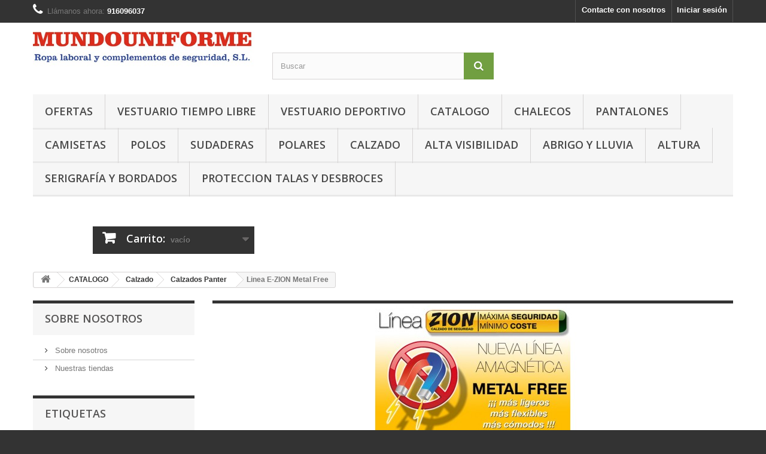

--- FILE ---
content_type: text/html; charset=utf-8
request_url: https://mundouniforme.es/188-linea-e-zion-metal-free
body_size: 16394
content:
<!DOCTYPE HTML>
<!--[if lt IE 7]> <html class="no-js lt-ie9 lt-ie8 lt-ie7" lang="es-es"><![endif]-->
<!--[if IE 7]><html class="no-js lt-ie9 lt-ie8 ie7" lang="es-es"><![endif]-->
<!--[if IE 8]><html class="no-js lt-ie9 ie8" lang="es-es"><![endif]-->
<!--[if gt IE 8]> <html class="no-js ie9" lang="es-es"><![endif]-->
<html lang="es-es">
	<head>
		<meta charset="utf-8" />
		<title>Linea E-ZION Metal Free - Mundouniforme Ropa Laboral y Complementos de Seguridad S.L.</title>
						<meta name="generator" content="PrestaShop" />
		<meta name="robots" content="index,follow" />
		<meta name="viewport" content="width=device-width, minimum-scale=0.25, maximum-scale=1.6, initial-scale=1.0" />
		<meta name="apple-mobile-web-app-capable" content="yes" />
		<link rel="icon" type="image/vnd.microsoft.icon" href="/img/favicon.ico?1736164154" />
		<link rel="shortcut icon" type="image/x-icon" href="/img/favicon.ico?1736164154" />
														<link rel="stylesheet" href="/themes/default-bootstrap/css/global.css" type="text/css" media="all" />
																<link rel="stylesheet" href="/themes/default-bootstrap/css/autoload/highdpi.css" type="text/css" media="all" />
																<link rel="stylesheet" href="/themes/default-bootstrap/css/autoload/responsive-tables.css" type="text/css" media="all" />
																<link rel="stylesheet" href="/themes/default-bootstrap/css/autoload/uniform.default.css" type="text/css" media="all" />
																<link rel="stylesheet" href="/js/jquery/plugins/fancybox/jquery.fancybox.css" type="text/css" media="all" />
																<link rel="stylesheet" href="/themes/default-bootstrap/css/product_list.css" type="text/css" media="all" />
																<link rel="stylesheet" href="/themes/default-bootstrap/css/category.css" type="text/css" media="all" />
																<link rel="stylesheet" href="/themes/default-bootstrap/css/scenes.css" type="text/css" media="all" />
																<link rel="stylesheet" href="/themes/default-bootstrap/css/modules/blockbestsellers/blockbestsellers.css" type="text/css" media="all" />
																<link rel="stylesheet" href="/themes/default-bootstrap/css/modules/blockcategories/blockcategories.css" type="text/css" media="all" />
																<link rel="stylesheet" href="/themes/default-bootstrap/css/modules/blockcurrencies/blockcurrencies.css" type="text/css" media="all" />
																<link rel="stylesheet" href="/themes/default-bootstrap/css/modules/blocklanguages/blocklanguages.css" type="text/css" media="all" />
																<link rel="stylesheet" href="/themes/default-bootstrap/css/modules/blockcontact/blockcontact.css" type="text/css" media="all" />
																<link rel="stylesheet" href="/themes/default-bootstrap/css/modules/blockmyaccountfooter/blockmyaccount.css" type="text/css" media="all" />
																<link rel="stylesheet" href="/themes/default-bootstrap/css/modules/blocknewproducts/blocknewproducts.css" type="text/css" media="all" />
																<link rel="stylesheet" href="/themes/default-bootstrap/css/modules/blocknewsletter/blocknewsletter.css" type="text/css" media="all" />
																<link rel="stylesheet" href="/themes/default-bootstrap/css/modules/blocksearch/blocksearch.css" type="text/css" media="all" />
																<link rel="stylesheet" href="/js/jquery/plugins/autocomplete/jquery.autocomplete.css" type="text/css" media="all" />
																<link rel="stylesheet" href="/themes/default-bootstrap/css/modules/blockspecials/blockspecials.css" type="text/css" media="all" />
																<link rel="stylesheet" href="/themes/default-bootstrap/css/modules/blocktags/blocktags.css" type="text/css" media="all" />
																<link rel="stylesheet" href="/themes/default-bootstrap/css/modules/blockuserinfo/blockuserinfo.css" type="text/css" media="all" />
																<link rel="stylesheet" href="/themes/default-bootstrap/css/modules/blockviewed/blockviewed.css" type="text/css" media="all" />
																<link rel="stylesheet" href="/themes/default-bootstrap/css/modules/homefeatured/homefeatured.css" type="text/css" media="all" />
																<link rel="stylesheet" href="/modules/themeconfigurator/css/hooks.css" type="text/css" media="all" />
																<link rel="stylesheet" href="/modules/themeconfigurator/css/theme6.css" type="text/css" media="all" />
																<link rel="stylesheet" href="/modules/themeconfigurator/css/font1.css" type="text/css" media="all" />
																<link rel="stylesheet" href="/themes/default-bootstrap/css/modules/productcomments/productcomments.css" type="text/css" media="all" />
																<link rel="stylesheet" href="/themes/default-bootstrap/css/modules/blocktopmenu/css/blocktopmenu.css" type="text/css" media="all" />
																<link rel="stylesheet" href="/themes/default-bootstrap/css/modules/blocktopmenu/css/superfish-modified.css" type="text/css" media="all" />
																<link rel="stylesheet" href="/themes/default-bootstrap/css/modules/blockcart/blockcart.css" type="text/css" media="all" />
																<link rel="stylesheet" href="/js/jquery/plugins/bxslider/jquery.bxslider.css" type="text/css" media="all" />
														<script type="text/javascript">
var CUSTOMIZE_TEXTFIELD = 1;
var FancyboxI18nClose = 'Cerrar';
var FancyboxI18nNext = 'Siguiente';
var FancyboxI18nPrev = 'Previo';
var ajax_allowed = true;
var ajaxsearch = true;
var baseDir = 'https://mundouniforme.es/';
var baseUri = 'https://mundouniforme.es/';
var blocksearch_type = 'top';
var comparator_max_item = 3;
var comparedProductsIds = [];
var contentOnly = false;
var currency = {"id":1,"name":"Euro","iso_code":"EUR","iso_code_num":"978","sign":"\u20ac","blank":"1","conversion_rate":"1.000000","deleted":"0","format":"2","decimals":"1","active":"1","prefix":"","suffix":" \u20ac","id_shop_list":null,"force_id":false};
var currencyBlank = 1;
var currencyFormat = 2;
var currencyRate = 1;
var currencySign = '€';
var customizationIdMessage = 'Personalización n°';
var delete_txt = 'Eliminar';
var displayList = true;
var freeProductTranslation = '¡Gratis!';
var freeShippingTranslation = 'Envío gratuito!';
var generated_date = 1769927132;
var hasDeliveryAddress = false;
var highDPI = false;
var id_lang = 1;
var img_dir = 'https://mundouniforme.es/themes/default-bootstrap/img/';
var instantsearch = false;
var isGuest = 0;
var isLogged = 0;
var isMobile = false;
var max_item = 'No puede comparar más de 3 productos';
var min_item = 'Debe elegir al menos un producto';
var page_name = 'category';
var placeholder_blocknewsletter = 'Introduzca su dirección de correo electrónico';
var priceDisplayMethod = 1;
var priceDisplayPrecision = 2;
var quickView = true;
var removingLinkText = 'eliminar este producto de mi carrito';
var request = 'https://mundouniforme.es/188-linea-e-zion-metal-free';
var roundMode = 2;
var search_url = 'https://mundouniforme.es/buscar';
var static_token = '7496dd2e7a6c91fe4a22e2ef57b535e7';
var toBeDetermined = 'To be determined';
var token = '3a1406e614792b424608f4009245425b';
var usingSecureMode = true;
</script>

						<script type="text/javascript" src="/js/jquery/jquery-1.11.0.min.js"></script>
						<script type="text/javascript" src="/js/jquery/jquery-migrate-1.2.1.min.js"></script>
						<script type="text/javascript" src="/js/jquery/plugins/jquery.easing.js"></script>
						<script type="text/javascript" src="/js/tools.js"></script>
						<script type="text/javascript" src="/themes/default-bootstrap/js/global.js"></script>
						<script type="text/javascript" src="/themes/default-bootstrap/js/autoload/10-bootstrap.min.js"></script>
						<script type="text/javascript" src="/themes/default-bootstrap/js/autoload/15-jquery.total-storage.min.js"></script>
						<script type="text/javascript" src="/themes/default-bootstrap/js/autoload/15-jquery.uniform-modified.js"></script>
						<script type="text/javascript" src="/js/jquery/plugins/fancybox/jquery.fancybox.js"></script>
						<script type="text/javascript" src="/themes/default-bootstrap/js/products-comparison.js"></script>
						<script type="text/javascript" src="/themes/default-bootstrap/js/category.js"></script>
						<script type="text/javascript" src="/themes/default-bootstrap/js/tools/treeManagement.js"></script>
						<script type="text/javascript" src="/themes/default-bootstrap/js/modules/blocknewsletter/blocknewsletter.js"></script>
						<script type="text/javascript" src="/js/jquery/plugins/autocomplete/jquery.autocomplete.js"></script>
						<script type="text/javascript" src="/themes/default-bootstrap/js/modules/blocksearch/blocksearch.js"></script>
						<script type="text/javascript" src="/themes/default-bootstrap/js/modules/blocktopmenu/js/hoverIntent.js"></script>
						<script type="text/javascript" src="/themes/default-bootstrap/js/modules/blocktopmenu/js/superfish-modified.js"></script>
						<script type="text/javascript" src="/themes/default-bootstrap/js/modules/blocktopmenu/js/blocktopmenu.js"></script>
						<script type="text/javascript" src="/modules/ganalytics/views/js/GoogleAnalyticActionLib.js"></script>
						<script type="text/javascript" src="/themes/default-bootstrap/js/modules/blockcart/ajax-cart.js"></script>
						<script type="text/javascript" src="/js/jquery/plugins/jquery.scrollTo.js"></script>
						<script type="text/javascript" src="/js/jquery/plugins/jquery.serialScroll.js"></script>
						<script type="text/javascript" src="/js/jquery/plugins/bxslider/jquery.bxslider.js"></script>
							
			<script type="text/javascript">
				(window.gaDevIds=window.gaDevIds||[]).push('d6YPbH');
				(function(i,s,o,g,r,a,m){i['GoogleAnalyticsObject']=r;i[r]=i[r]||function(){
				(i[r].q=i[r].q||[]).push(arguments)},i[r].l=1*new Date();a=s.createElement(o),
				m=s.getElementsByTagName(o)[0];a.async=1;a.src=g;m.parentNode.insertBefore(a,m)
				})(window,document,'script','//www.google-analytics.com/analytics.js','ga');
				ga('create', 'UA-64066891-1', 'auto');
				ga('require', 'ec');</script>
		<link rel="stylesheet" href="//fonts.googleapis.com/css?family=Open+Sans:300,600&amp;subset=latin,latin-ext" type="text/css" media="all" />
		<!--[if IE 8]>
		<script src="https://oss.maxcdn.com/libs/html5shiv/3.7.0/html5shiv.js"></script>
		<script src="https://oss.maxcdn.com/libs/respond.js/1.3.0/respond.min.js"></script>
		<![endif]-->
	</head>
	<body id="category" class="category category-188 category-linea-e-zion-metal-free show-left-column hide-right-column lang_es">
					<div id="page">
			<div class="header-container">
				<header id="header">
																										<div class="nav">
							<div class="container">
								<div class="row">
									<nav><!-- Block user information module NAV  -->
<div class="header_user_info">
			<a class="login" href="https://mundouniforme.es/mi-cuenta" rel="nofollow" title="Entrar a tu cuenta de cliente">
			Iniciar sesión
		</a>
	</div>
<!-- /Block usmodule NAV -->
<!-- Block languages module -->
<!-- /Block languages module -->
<div id="contact-link" >
	<a href="https://mundouniforme.es/contactanos" title="Contacte con nosotros">Contacte con nosotros</a>
</div>
	<span class="shop-phone">
		<i class="icon-phone"></i>Llámanos ahora: <strong>916096037</strong>
	</span>
</nav>
								</div>
							</div>
						</div>
										<div>
						<div class="container">
							<div class="row">
								<div id="header_logo">
									<a href="https://mundouniforme.es/" title="Mundouniforme Ropa Laboral y Complementos de Seguridad S.L.">
										<img class="logo img-responsive" src="https://mundouniforme.es/img/mundouniforme-logo-1485273308.jpg" alt="Mundouniforme Ropa Laboral y Complementos de Seguridad S.L." width="510" height="82"/>
									</a>
								</div>
								<!-- Block search module TOP -->
<div id="search_block_top" class="col-sm-4 clearfix">
	<form id="searchbox" method="get" action="//mundouniforme.es/buscar" >
		<input type="hidden" name="controller" value="search" />
		<input type="hidden" name="orderby" value="position" />
		<input type="hidden" name="orderway" value="desc" />
		<input class="search_query form-control" type="text" id="search_query_top" name="search_query" placeholder="Buscar" value="" />
		<button type="submit" name="submit_search" class="btn btn-default button-search">
			<span>Buscar</span>
		</button>
	</form>
</div>
<!-- /Block search module TOP -->
	<!-- Menu -->
	<div id="block_top_menu" class="sf-contener clearfix col-lg-12">
		<div class="cat-title">Menu</div>
		<ul class="sf-menu clearfix menu-content">
			<li><a href="https://mundouniforme.es/171-ofertas" title="OFERTAS">OFERTAS</a><ul></ul></li><li><a href="https://mundouniforme.es/202-vestuario-tiempo-libre" title="VESTUARIO TIEMPO LIBRE">VESTUARIO TIEMPO LIBRE</a><ul><li><a href="https://mundouniforme.es/203-chaquetas-tiempo-libre" title="Chaquetas Tiempo Libre">Chaquetas Tiempo Libre</a></li><li><a href="https://mundouniforme.es/204-chalecos-tiempo-libre" title="Chalecos Tiempo Libre">Chalecos Tiempo Libre</a></li><li><a href="https://mundouniforme.es/205-pantalones-tiempo-libre" title="Pantalones Tiempo Libre">Pantalones Tiempo Libre</a></li><li><a href="https://mundouniforme.es/206-sudaderas-tiempo-libre" title="Sudaderas  tiempo Libre">Sudaderas  tiempo Libre</a></li><li><a href="https://mundouniforme.es/211-polares-tiempo-libre" title="Polares Tiempo Libre">Polares Tiempo Libre</a></li><li><a href="https://mundouniforme.es/207-jerseis-tiempo-libre" title="Jerséis Tiempo Libre">Jerséis Tiempo Libre</a></li><li><a href="https://mundouniforme.es/208-camisas-tiempo-libre" title="Camisas Tiempo Libre">Camisas Tiempo Libre</a></li><li><a href="https://mundouniforme.es/209-polos-tiempo-libre" title="Polos Tiempo Libre">Polos Tiempo Libre</a></li><li><a href="https://mundouniforme.es/210-camisetas-tiempo-libre" title="Camisetas Tiempo Libre">Camisetas Tiempo Libre</a></li><li><a href="https://mundouniforme.es/212-trajes-de-agua-tiempo-libre" title="Trajes de Agua Tiempo LIbre">Trajes de Agua Tiempo LIbre</a></li><li><a href="https://mundouniforme.es/213-calzado-tiempo-libre" title="Calzado Tiempo Libre">Calzado Tiempo Libre</a></li><li><a href="https://mundouniforme.es/221-complementos-tiempo-libre" title="Complementos Tiempo Libre">Complementos Tiempo Libre</a></li></ul></li><li><a href="https://mundouniforme.es/226-vestuario-deportivo" title="VESTUARIO DEPORTIVO">VESTUARIO DEPORTIVO</a><ul><li><a href="https://mundouniforme.es/227-camiseta-bka-sport" title="Camiseta BKA SPORT">Camiseta BKA SPORT</a></li><li><a href="https://mundouniforme.es/228-sudadera-bka-sport" title="Sudadera BKA SPORT">Sudadera BKA SPORT</a></li><li><a href="https://mundouniforme.es/229-chaqueta-bka-sport" title="Chaqueta BKA SPORT">Chaqueta BKA SPORT</a></li><li><a href="https://mundouniforme.es/230-chubasquero-bka-sport" title="Chubasquero BKA SPORT">Chubasquero BKA SPORT</a></li><li><a href="https://mundouniforme.es/232-mochila-bka-sport" title="Mochila BKA SPORT">Mochila BKA SPORT</a></li><li><a href="https://mundouniforme.es/233-pantalon-bka-sport" title="Pantalón BKA SPORT">Pantalón BKA SPORT</a><ul><li><a href="https://mundouniforme.es/231-pantalon-largo-bka-sport" title="Pantalón Largo BKA SPORT">Pantalón Largo BKA SPORT</a></li><li><a href="https://mundouniforme.es/234-pantalon-corto-bka-sport" title="Pantalón Corto BKA SPORT">Pantalón Corto BKA SPORT</a></li></ul></li><li><a href="https://mundouniforme.es/235-complemento-bka-sport" title="Complemento BKA SPORT">Complemento BKA SPORT</a></li><li><a href="https://mundouniforme.es/237-camiseta-futbol" title="Camiseta Fútbol">Camiseta Fútbol</a></li><li><a href="https://mundouniforme.es/238-pantalon-jhk" title="Pantalón JHK">Pantalón JHK</a></li></ul></li><li><a href="https://mundouniforme.es/3-catalogo" title="CATALOGO">CATALOGO</a><ul><li><a href="https://mundouniforme.es/50-industria-base" title="Industria Base">Industria Base</a><ul><li><a href="https://mundouniforme.es/51-conjuntos-pro-series" title="Conjuntos Pro Series">Conjuntos Pro Series</a><ul><li><a href="https://mundouniforme.es/136-conjunto-rojonegro" title="Conjunto  Rojo/Negro">Conjunto  Rojo/Negro</a></li><li><a href="https://mundouniforme.es/137-conjunto-azul-mnegro" title="Conjunto Azul M/Negro">Conjunto Azul M/Negro</a></li><li><a href="https://mundouniforme.es/141-conjunto-grisnegro" title="Conjunto Gris/Negro">Conjunto Gris/Negro</a></li><li><a href="https://mundouniforme.es/138-conjunto-negro" title="Conjunto Negro">Conjunto Negro</a></li><li><a href="https://mundouniforme.es/139-conjunto-azul-mazulina" title="Conjunto Azul M/Azulina">Conjunto Azul M/Azulina</a></li><li><a href="https://mundouniforme.es/140-conjunto-blancogris" title="Conjunto Blanco/Gris">Conjunto Blanco/Gris</a></li><li><a href="https://mundouniforme.es/142-conjunto-vaquero" title="Conjunto Vaquero">Conjunto Vaquero</a></li></ul></li><li><a href="https://mundouniforme.es/53-conjunto-serie-top" title="Conjunto Serie Top">Conjunto Serie Top</a><ul><li><a href="https://mundouniforme.es/143-serie-super-top" title="Serie Super Top">Serie Super Top</a></li><li><a href="https://mundouniforme.es/145-serie-top" title="Serie Top">Serie Top</a></li></ul></li><li><a href="https://mundouniforme.es/146-conjunto-serie-basica" title="Conjunto Serie Basica">Conjunto Serie Basica</a></li><li><a href="https://mundouniforme.es/147-conjunto-serie-woman" title="Conjunto Serie Woman">Conjunto Serie Woman</a></li><li><a href="https://mundouniforme.es/118-cazadoras" title="Cazadoras">Cazadoras</a></li><li><a href="https://mundouniforme.es/57-chaquetas" title="Chaquetas">Chaquetas</a></li><li><a href="https://mundouniforme.es/126-chalecos" title="Chalecos">Chalecos</a></li><li><a href="https://mundouniforme.es/125-buzos" title="Buzos">Buzos</a></li><li><a href="https://mundouniforme.es/58-petos" title="Petos">Petos</a></li><li><a href="https://mundouniforme.es/164-batas" title="Batas">Batas</a></li><li><a href="https://mundouniforme.es/119-pantalones" title="Pantalones">Pantalones</a><ul><li><a href="https://mundouniforme.es/156-pantalon-hombre" title="Pantalon Hombre">Pantalon Hombre</a></li><li><a href="https://mundouniforme.es/157-pantalon-mujer" title="Pantalon Mujer">Pantalon Mujer</a></li></ul></li><li><a href="https://mundouniforme.es/121-bermudas" title="Bermudas">Bermudas</a></li><li><a href="https://mundouniforme.es/56-camisas" title="Camisas">Camisas</a><ul><li><a href="https://mundouniforme.es/158-camisa-hombre" title="Camisa Hombre">Camisa Hombre</a></li><li><a href="https://mundouniforme.es/159-camisa-mujer" title="Camisa Mujer">Camisa Mujer</a></li></ul></li><li><a href="https://mundouniforme.es/148-jerseys" title="Jerseys">Jerseys</a></li></ul></li><li><a href="https://mundouniforme.es/149-ignifuga-y-antiestatica-" title="Ignifuga y Antiestatica ">Ignifuga y Antiestatica </a><ul><li><a href="https://mundouniforme.es/150-ropa-serraje" title="Ropa Serraje">Ropa Serraje</a></li><li><a href="https://mundouniforme.es/151-ropa-soldador" title="Ropa Soldador">Ropa Soldador</a></li></ul></li><li><a href="https://mundouniforme.es/60-alta-visibilidad" title="Alta visibilidad">Alta visibilidad</a><ul><li><a href="https://mundouniforme.es/61-polos" title="Polos">Polos</a></li><li><a href="https://mundouniforme.es/62-camisas" title="Camisas">Camisas</a></li><li><a href="https://mundouniforme.es/63-chalecos" title="Chalecos">Chalecos</a></li><li><a href="https://mundouniforme.es/64-buzos" title="Buzos">Buzos</a></li><li><a href="https://mundouniforme.es/65-pantalon" title="Pantalon">Pantalon</a></li><li><a href="https://mundouniforme.es/66-cazadoras" title="Cazadoras">Cazadoras</a></li><li><a href="https://mundouniforme.es/200-sudadera" title="Sudadera">Sudadera</a></li><li><a href="https://mundouniforme.es/68-forros" title="Forros">Forros</a></li><li><a href="https://mundouniforme.es/69-parkas" title="Parkas">Parkas</a></li><li><a href="https://mundouniforme.es/201-trajes-de-agua" title="Trajes de Agua">Trajes de Agua</a></li><li><a href="https://mundouniforme.es/217-camisetas" title="Camisetas">Camisetas</a></li></ul></li><li><a href="https://mundouniforme.es/122-camisetas" title="Camisetas">Camisetas</a><ul><li><a href="https://mundouniforme.es/192-camisetas-manga-corta" title="Camisetas Manga Corta">Camisetas Manga Corta</a><ul><li><a href="https://mundouniforme.es/123-camisetas-hombre" title="Camisetas Hombre">Camisetas Hombre</a></li><li><a href="https://mundouniforme.es/124-camisetas-mujer" title="Camisetas Mujer">Camisetas Mujer</a></li></ul></li><li><a href="https://mundouniforme.es/193-camisetas-manga-larga" title="Camisetas Manga Larga">Camisetas Manga Larga</a><ul><li><a href="https://mundouniforme.es/194-camisetas-hombre" title="Camisetas Hombre">Camisetas Hombre</a></li><li><a href="https://mundouniforme.es/195-camisetas-mujes" title="Camisetas Mujes">Camisetas Mujes</a></li></ul></li></ul></li><li><a href="https://mundouniforme.es/127-polos" title="Polos">Polos</a><ul><li><a href="https://mundouniforme.es/196-polos-manga-corta" title="Polos Manga Corta">Polos Manga Corta</a><ul><li><a href="https://mundouniforme.es/128-polos-hombre" title="Polos Hombre">Polos Hombre</a></li><li><a href="https://mundouniforme.es/129-polos-mujer" title="Polos Mujer">Polos Mujer</a></li></ul></li><li><a href="https://mundouniforme.es/197-polos-manga-larga" title="Polos Manga Larga">Polos Manga Larga</a><ul><li><a href="https://mundouniforme.es/198-polos-hombre" title="Polos Hombre">Polos Hombre</a></li><li><a href="https://mundouniforme.es/199-polos-mujer" title="Polos Mujer">Polos Mujer</a></li></ul></li></ul></li><li><a href="https://mundouniforme.es/130-sudaderas" title="Sudaderas">Sudaderas</a><ul><li><a href="https://mundouniforme.es/131-sudaderas-hombre" title="Sudaderas Hombre">Sudaderas Hombre</a></li><li><a href="https://mundouniforme.es/132-sudadera-mujer" title="Sudadera Mujer">Sudadera Mujer</a></li></ul></li><li><a href="https://mundouniforme.es/133-polares" title="Polares">Polares</a><ul><li><a href="https://mundouniforme.es/134-polares-hombres" title="Polares Hombres">Polares Hombres</a></li><li><a href="https://mundouniforme.es/135-polares-mujer" title="Polares Mujer">Polares Mujer</a></li></ul></li><li><a href="https://mundouniforme.es/120-hosteleria-y-alimentacion" title="Hosteleria y Alimentacion">Hosteleria y Alimentacion</a><ul><li><a href="https://mundouniforme.es/160-hosteleria-hombre" title="Hosteleria Hombre">Hosteleria Hombre</a></li><li><a href="https://mundouniforme.es/161-hosteleria-mujer" title="Hosteleria Mujer">Hosteleria Mujer</a></li><li><a href="https://mundouniforme.es/162-delantales" title="Delantales">Delantales</a></li><li><a href="https://mundouniforme.es/163-complementos" title="Complementos">Complementos</a></li><li><a href="https://mundouniforme.es/165-alimentacion" title="Alimentacion">Alimentacion</a></li><li><a href="https://mundouniforme.es/166-cocina" title="Cocina">Cocina</a></li></ul></li><li><a href="https://mundouniforme.es/54-sanitario-y-servicios" title="Sanitario y Servicios">Sanitario y Servicios</a><ul><li><a href="https://mundouniforme.es/167-clinicas" title="Clinicas">Clinicas</a></li><li><a href="https://mundouniforme.es/168-peluquerias" title="Peluquerias">Peluquerias</a></li><li><a href="https://mundouniforme.es/190-guarderias" title="Guarderias">Guarderias</a></li><li><a href="https://mundouniforme.es/169-limpieza" title="Limpieza">Limpieza</a></li><li><a href="https://mundouniforme.es/170-complementos" title="Complementos">Complementos</a></li></ul></li><li><a href="https://mundouniforme.es/144-vestuario-desechable" title="Vestuario Desechable">Vestuario Desechable</a></li><li><a href="https://mundouniforme.es/4-guantes-" title="Guantes ">Guantes </a><ul><li><a href="https://mundouniforme.es/29-guantes-de-algodon" title="Guantes de algodon">Guantes de algodon</a></li><li><a href="https://mundouniforme.es/30-guantes-anticorte" title="Guantes anticorte">Guantes anticorte</a></li><li><a href="https://mundouniforme.es/31-guantes-de-nylon" title="Guantes de nylon">Guantes de nylon</a></li><li><a href="https://mundouniforme.es/49-guantes-de-latex-con-soporte" title="Guantes de latex con soporte">Guantes de latex con soporte</a></li><li><a href="https://mundouniforme.es/32-guantes-de-latex-sin-soporte" title="Guantes de latex sin soporte">Guantes de latex sin soporte</a></li><li><a href="https://mundouniforme.es/36-guantes-dielectricos" title="Guantes dielectricos">Guantes dielectricos</a></li><li><a href="https://mundouniforme.es/37-guantes-de-pvc" title="Guantes de pvc">Guantes de pvc</a></li><li><a href="https://mundouniforme.es/38-guantes-de-neopreno" title="Guantes de neopreno">Guantes de neopreno</a></li><li><a href="https://mundouniforme.es/39-guantes-de-nitrilo-con-soporte" title="Guantes de nitrilo con soporte">Guantes de nitrilo con soporte</a></li><li><a href="https://mundouniforme.es/41-guantes-de-nitrilo-sin-soporte" title="Guantes de nitrilo sin soporte">Guantes de nitrilo sin soporte</a></li><li><a href="https://mundouniforme.es/34-guantes-americanos-piel-y-lona" title="Guantes Americanos piel y lona">Guantes Americanos piel y lona</a></li><li><a href="https://mundouniforme.es/43-guantes-americanos-reforzados" title="Guantes Americanos reforzados">Guantes Americanos reforzados</a></li><li><a href="https://mundouniforme.es/44-guantes-tipo-conductor" title="Guantes tipo conductor">Guantes tipo conductor</a></li><li><a href="https://mundouniforme.es/46-guantes-de-abrigo" title="Guantes de abrigo">Guantes de abrigo</a></li><li><a href="https://mundouniforme.es/45-guantes-desechables" title="Guantes desechables">Guantes desechables</a></li><li><a href="https://mundouniforme.es/47-guantes-de-soldador" title="Guantes de soldador">Guantes de soldador</a></li></ul></li><li><a href="https://mundouniforme.es/99-p-auditiva" title="P. Auditiva">P. Auditiva</a><ul><li><a href="https://mundouniforme.es/100-tapones-desechables" title="Tapones desechables">Tapones desechables</a></li><li><a href="https://mundouniforme.es/101-tapones-reutilizables" title="Tapones reutilizables">Tapones reutilizables</a></li><li><a href="https://mundouniforme.es/102-orejeras" title="Orejeras">Orejeras</a></li></ul></li><li><a href="https://mundouniforme.es/103-p-cabeza" title="P. cabeza">P. cabeza</a><ul><li><a href="https://mundouniforme.es/104-cascos" title="Cascos">Cascos</a></li><li><a href="https://mundouniforme.es/105-gorras" title="Gorras">Gorras</a></li></ul></li><li><a href="https://mundouniforme.es/107-p-ocular" title="P. Ocular">P. Ocular</a><ul><li><a href="https://mundouniforme.es/108-gafas-de-montura-universal" title="Gafas de montura universal">Gafas de montura universal</a></li><li><a href="https://mundouniforme.es/109-gafas-de-montura-integral" title="Gafas de montura integral">Gafas de montura integral</a></li><li><a href="https://mundouniforme.es/110-pantallas-faciales" title="Pantallas faciales">Pantallas faciales</a></li><li><a href="https://mundouniforme.es/111-pantallas-de-soldadura" title="Pantallas de soldadura">Pantallas de soldadura</a></li><li><a href="https://mundouniforme.es/112-pantalla-de-soldadura-electronicas" title="Pantalla de soldadura electronicas">Pantalla de soldadura electronicas</a></li></ul></li><li><a href="https://mundouniforme.es/113-mascarillas" title="Mascarillas">Mascarillas</a><ul><li><a href="https://mundouniforme.es/114-mascarillas-autofiltrantes" title="Mascarillas autofiltrantes">Mascarillas autofiltrantes</a></li><li><a href="https://mundouniforme.es/115-semimascaras" title="Semimascaras">Semimascaras</a></li><li><a href="https://mundouniforme.es/116-filtros" title="Filtros">Filtros</a></li><li><a href="https://mundouniforme.es/117-mascarillas-desechables" title="Mascarillas Desechables">Mascarillas Desechables</a></li><li><a href="https://mundouniforme.es/239-mascarillas-reutilizables" title="Mascarillas Reutilizables">Mascarillas Reutilizables</a></li></ul></li><li><a href="https://mundouniforme.es/52-abrigo-y-lluvia" title="Abrigo y lluvia">Abrigo y lluvia</a><ul><li><a href="https://mundouniforme.es/67-chalecos" title="Chalecos">Chalecos</a></li><li><a href="https://mundouniforme.es/70-cazadoras" title="Cazadoras">Cazadoras</a></li><li><a href="https://mundouniforme.es/71-parkas" title="Parkas">Parkas</a></li><li><a href="https://mundouniforme.es/72-trajes-de-agua" title="Trajes de agua">Trajes de agua</a></li><li><a href="https://mundouniforme.es/172-pantalones" title="Pantalones">Pantalones</a></li><li><a href="https://mundouniforme.es/220-complementos" title="Complementos">Complementos</a></li></ul></li><li><a href="https://mundouniforme.es/73-calzado" title="Calzado">Calzado</a><ul><li><a href="https://mundouniforme.es/173-calzados-marca-pl" title="Calzados Marca, P.L.">Calzados Marca, P.L.</a><ul><li><a href="https://mundouniforme.es/74-plus-ultra-ligeros" title="Plus Ultra-Ligeros">Plus Ultra-Ligeros</a></li><li><a href="https://mundouniforme.es/76-plus-pugoma" title="Plus Pu/Goma">Plus Pu/Goma</a></li><li><a href="https://mundouniforme.es/77-sporty-trekking" title="Sporty Trekking">Sporty Trekking</a></li><li><a href="https://mundouniforme.es/78-sporty-deportivos" title="Sporty Deportivos">Sporty Deportivos</a></li><li><a href="https://mundouniforme.es/79-basic-ind-carnicas" title="Basic Ind. Carnicas">Basic Ind. Carnicas</a></li><li><a href="https://mundouniforme.es/80-basic-industria" title="Basic Industria">Basic Industria</a></li><li><a href="https://mundouniforme.es/152-basic-serraje" title="Basic Serraje">Basic Serraje</a></li><li><a href="https://mundouniforme.es/153-metal-s3-punteras-y-plantillas" title="Metal S3 Punteras y Plantillas">Metal S3 Punteras y Plantillas</a></li><li><a href="https://mundouniforme.es/154-metal-basic" title="Metal Basic">Metal Basic</a></li><li><a href="https://mundouniforme.es/155-botas-de-agua" title="Botas de Agua">Botas de Agua</a></li><li><a href="https://mundouniforme.es/218-confort" title="Confort">Confort</a></li></ul></li><li><a href="https://mundouniforme.es/174-calzados-panter" title="Calzados Panter">Calzados Panter</a><ul><li><a href="https://mundouniforme.es/175-linea-creative" title="Linea Creative">Linea Creative</a></li><li><a href="https://mundouniforme.es/176-linea-suprema" title="Linea Suprema">Linea Suprema</a></li><li><a href="https://mundouniforme.es/177-linea-plus-" title="Linea Plus ">Linea Plus </a></li><li><a href="https://mundouniforme.es/178-linea-totale" title="Linea Totale">Linea Totale</a></li><li><a href="https://mundouniforme.es/179-linea-multifuncion" title="Linea Multifuncion">Linea Multifuncion</a></li><li><a href="https://mundouniforme.es/180-linea-altas-temperaturas" title="Linea Altas Temperaturas">Linea Altas Temperaturas</a></li><li><a href="https://mundouniforme.es/181-linea-alto-riesgo" title="Linea Alto Riesgo">Linea Alto Riesgo</a></li><li><a href="https://mundouniforme.es/182-linea-urbano" title="Linea Urbano">Linea Urbano</a></li><li><a href="https://mundouniforme.es/183-linea-equipos-intervencion" title="Linea Equipos Intervencion">Linea Equipos Intervencion</a></li><li><a href="https://mundouniforme.es/184-linea-comoda-y-profesional" title="Linea Comoda y Profesional">Linea Comoda y Profesional</a></li><li><a href="https://mundouniforme.es/185-linea-alimentacion" title="Linea Alimentacion">Linea Alimentacion</a></li><li><a href="https://mundouniforme.es/187-linea-e-zion" title="Linea E-ZION">Linea E-ZION</a></li><li class="sfHoverForce"><a href="https://mundouniforme.es/188-linea-e-zion-metal-free" title="Linea E-ZION Metal Free">Linea E-ZION Metal Free</a></li><li><a href="https://mundouniforme.es/189-linea-impermeable" title="Linea Impermeable">Linea Impermeable</a></li></ul></li><li><a href="https://mundouniforme.es/191-zuecos-sanitarios" title="Zuecos Sanitarios">Zuecos Sanitarios</a></li><li><a href="https://mundouniforme.es/236-calzado-u-power" title="Calzado U-POWER">Calzado U-POWER</a></li><li><a href="https://mundouniforme.es/186-v-pro" title="V-PRO">V-PRO</a></li><li><a href="https://mundouniforme.es/245-calzado-workteam" title="Calzado WorkTeam">Calzado WorkTeam</a></li><li><a href="https://mundouniforme.es/246-calzado-sparco" title="Calzado Sparco">Calzado Sparco</a></li></ul></li><li><a href="https://mundouniforme.es/81-altura" title="Altura">Altura</a><ul><li><a href="https://mundouniforme.es/82-arneses-y-citurones" title="Arneses y citurones">Arneses y citurones</a></li><li><a href="https://mundouniforme.es/83-kits-anticaidas" title="Kits Anticaidas">Kits Anticaidas</a></li><li><a href="https://mundouniforme.es/84-absorbedores-de-energia" title="Absorbedores de energia">Absorbedores de energia</a></li><li><a href="https://mundouniforme.es/85-elementos-de-amarre-y-posicionamiento" title="Elementos de amarre y posicionamiento">Elementos de amarre y posicionamiento</a></li><li><a href="https://mundouniforme.es/90-mosquetones-de-seguridad" title="Mosquetones de Seguridad">Mosquetones de Seguridad</a></li><li><a href="https://mundouniforme.es/87-dispositivos-" title="Dispositivos ">Dispositivos </a></li></ul></li></ul></li><li><a href="https://mundouniforme.es/126-chalecos" title="Chalecos">Chalecos</a></li><li><a href="https://mundouniforme.es/119-pantalones" title="Pantalones">Pantalones</a><ul><li><a href="https://mundouniforme.es/156-pantalon-hombre" title="Pantalon Hombre">Pantalon Hombre</a></li><li><a href="https://mundouniforme.es/157-pantalon-mujer" title="Pantalon Mujer">Pantalon Mujer</a></li></ul></li><li><a href="https://mundouniforme.es/122-camisetas" title="Camisetas">Camisetas</a><ul><li><a href="https://mundouniforme.es/192-camisetas-manga-corta" title="Camisetas Manga Corta">Camisetas Manga Corta</a><ul><li><a href="https://mundouniforme.es/123-camisetas-hombre" title="Camisetas Hombre">Camisetas Hombre</a></li><li><a href="https://mundouniforme.es/124-camisetas-mujer" title="Camisetas Mujer">Camisetas Mujer</a></li></ul></li><li><a href="https://mundouniforme.es/193-camisetas-manga-larga" title="Camisetas Manga Larga">Camisetas Manga Larga</a><ul><li><a href="https://mundouniforme.es/194-camisetas-hombre" title="Camisetas Hombre">Camisetas Hombre</a></li><li><a href="https://mundouniforme.es/195-camisetas-mujes" title="Camisetas Mujes">Camisetas Mujes</a></li></ul></li></ul></li><li><a href="https://mundouniforme.es/127-polos" title="Polos">Polos</a><ul><li><a href="https://mundouniforme.es/196-polos-manga-corta" title="Polos Manga Corta">Polos Manga Corta</a><ul><li><a href="https://mundouniforme.es/128-polos-hombre" title="Polos Hombre">Polos Hombre</a></li><li><a href="https://mundouniforme.es/129-polos-mujer" title="Polos Mujer">Polos Mujer</a></li></ul></li><li><a href="https://mundouniforme.es/197-polos-manga-larga" title="Polos Manga Larga">Polos Manga Larga</a><ul><li><a href="https://mundouniforme.es/198-polos-hombre" title="Polos Hombre">Polos Hombre</a></li><li><a href="https://mundouniforme.es/199-polos-mujer" title="Polos Mujer">Polos Mujer</a></li></ul></li></ul></li><li><a href="https://mundouniforme.es/130-sudaderas" title="Sudaderas">Sudaderas</a><ul><li><a href="https://mundouniforme.es/131-sudaderas-hombre" title="Sudaderas Hombre">Sudaderas Hombre</a></li><li><a href="https://mundouniforme.es/132-sudadera-mujer" title="Sudadera Mujer">Sudadera Mujer</a></li></ul></li><li><a href="https://mundouniforme.es/133-polares" title="Polares">Polares</a><ul><li><a href="https://mundouniforme.es/134-polares-hombres" title="Polares Hombres">Polares Hombres</a></li><li><a href="https://mundouniforme.es/135-polares-mujer" title="Polares Mujer">Polares Mujer</a></li></ul></li><li><a href="https://mundouniforme.es/73-calzado" title="Calzado">Calzado</a><ul><li><a href="https://mundouniforme.es/173-calzados-marca-pl" title="Calzados Marca, P.L.">Calzados Marca, P.L.</a><ul><li><a href="https://mundouniforme.es/74-plus-ultra-ligeros" title="Plus Ultra-Ligeros">Plus Ultra-Ligeros</a></li><li><a href="https://mundouniforme.es/76-plus-pugoma" title="Plus Pu/Goma">Plus Pu/Goma</a></li><li><a href="https://mundouniforme.es/77-sporty-trekking" title="Sporty Trekking">Sporty Trekking</a></li><li><a href="https://mundouniforme.es/78-sporty-deportivos" title="Sporty Deportivos">Sporty Deportivos</a></li><li><a href="https://mundouniforme.es/79-basic-ind-carnicas" title="Basic Ind. Carnicas">Basic Ind. Carnicas</a></li><li><a href="https://mundouniforme.es/80-basic-industria" title="Basic Industria">Basic Industria</a></li><li><a href="https://mundouniforme.es/152-basic-serraje" title="Basic Serraje">Basic Serraje</a></li><li><a href="https://mundouniforme.es/153-metal-s3-punteras-y-plantillas" title="Metal S3 Punteras y Plantillas">Metal S3 Punteras y Plantillas</a></li><li><a href="https://mundouniforme.es/154-metal-basic" title="Metal Basic">Metal Basic</a></li><li><a href="https://mundouniforme.es/155-botas-de-agua" title="Botas de Agua">Botas de Agua</a></li><li><a href="https://mundouniforme.es/218-confort" title="Confort">Confort</a></li></ul></li><li><a href="https://mundouniforme.es/174-calzados-panter" title="Calzados Panter">Calzados Panter</a><ul><li><a href="https://mundouniforme.es/175-linea-creative" title="Linea Creative">Linea Creative</a></li><li><a href="https://mundouniforme.es/176-linea-suprema" title="Linea Suprema">Linea Suprema</a></li><li><a href="https://mundouniforme.es/177-linea-plus-" title="Linea Plus ">Linea Plus </a></li><li><a href="https://mundouniforme.es/178-linea-totale" title="Linea Totale">Linea Totale</a></li><li><a href="https://mundouniforme.es/179-linea-multifuncion" title="Linea Multifuncion">Linea Multifuncion</a></li><li><a href="https://mundouniforme.es/180-linea-altas-temperaturas" title="Linea Altas Temperaturas">Linea Altas Temperaturas</a></li><li><a href="https://mundouniforme.es/181-linea-alto-riesgo" title="Linea Alto Riesgo">Linea Alto Riesgo</a></li><li><a href="https://mundouniforme.es/182-linea-urbano" title="Linea Urbano">Linea Urbano</a></li><li><a href="https://mundouniforme.es/183-linea-equipos-intervencion" title="Linea Equipos Intervencion">Linea Equipos Intervencion</a></li><li><a href="https://mundouniforme.es/184-linea-comoda-y-profesional" title="Linea Comoda y Profesional">Linea Comoda y Profesional</a></li><li><a href="https://mundouniforme.es/185-linea-alimentacion" title="Linea Alimentacion">Linea Alimentacion</a></li><li><a href="https://mundouniforme.es/187-linea-e-zion" title="Linea E-ZION">Linea E-ZION</a></li><li class="sfHoverForce"><a href="https://mundouniforme.es/188-linea-e-zion-metal-free" title="Linea E-ZION Metal Free">Linea E-ZION Metal Free</a></li><li><a href="https://mundouniforme.es/189-linea-impermeable" title="Linea Impermeable">Linea Impermeable</a></li></ul></li><li><a href="https://mundouniforme.es/191-zuecos-sanitarios" title="Zuecos Sanitarios">Zuecos Sanitarios</a></li><li><a href="https://mundouniforme.es/236-calzado-u-power" title="Calzado U-POWER">Calzado U-POWER</a></li><li><a href="https://mundouniforme.es/186-v-pro" title="V-PRO">V-PRO</a></li><li><a href="https://mundouniforme.es/245-calzado-workteam" title="Calzado WorkTeam">Calzado WorkTeam</a></li><li><a href="https://mundouniforme.es/246-calzado-sparco" title="Calzado Sparco">Calzado Sparco</a></li></ul></li><li><a href="https://mundouniforme.es/60-alta-visibilidad" title="Alta visibilidad">Alta visibilidad</a><ul><li><a href="https://mundouniforme.es/61-polos" title="Polos">Polos</a></li><li><a href="https://mundouniforme.es/62-camisas" title="Camisas">Camisas</a></li><li><a href="https://mundouniforme.es/63-chalecos" title="Chalecos">Chalecos</a></li><li><a href="https://mundouniforme.es/64-buzos" title="Buzos">Buzos</a></li><li><a href="https://mundouniforme.es/65-pantalon" title="Pantalon">Pantalon</a></li><li><a href="https://mundouniforme.es/66-cazadoras" title="Cazadoras">Cazadoras</a></li><li><a href="https://mundouniforme.es/200-sudadera" title="Sudadera">Sudadera</a></li><li><a href="https://mundouniforme.es/68-forros" title="Forros">Forros</a></li><li><a href="https://mundouniforme.es/69-parkas" title="Parkas">Parkas</a></li><li><a href="https://mundouniforme.es/201-trajes-de-agua" title="Trajes de Agua">Trajes de Agua</a></li><li><a href="https://mundouniforme.es/217-camisetas" title="Camisetas">Camisetas</a></li></ul></li><li><a href="https://mundouniforme.es/52-abrigo-y-lluvia" title="Abrigo y lluvia">Abrigo y lluvia</a><ul><li><a href="https://mundouniforme.es/67-chalecos" title="Chalecos">Chalecos</a></li><li><a href="https://mundouniforme.es/70-cazadoras" title="Cazadoras">Cazadoras</a></li><li><a href="https://mundouniforme.es/71-parkas" title="Parkas">Parkas</a></li><li><a href="https://mundouniforme.es/72-trajes-de-agua" title="Trajes de agua">Trajes de agua</a></li><li><a href="https://mundouniforme.es/172-pantalones" title="Pantalones">Pantalones</a></li><li><a href="https://mundouniforme.es/220-complementos" title="Complementos">Complementos</a></li></ul></li><li><a href="https://mundouniforme.es/81-altura" title="Altura">Altura</a><ul><li><a href="https://mundouniforme.es/82-arneses-y-citurones" title="Arneses y citurones">Arneses y citurones</a></li><li><a href="https://mundouniforme.es/83-kits-anticaidas" title="Kits Anticaidas">Kits Anticaidas</a></li><li><a href="https://mundouniforme.es/84-absorbedores-de-energia" title="Absorbedores de energia">Absorbedores de energia</a></li><li><a href="https://mundouniforme.es/85-elementos-de-amarre-y-posicionamiento" title="Elementos de amarre y posicionamiento">Elementos de amarre y posicionamiento</a></li><li><a href="https://mundouniforme.es/90-mosquetones-de-seguridad" title="Mosquetones de Seguridad">Mosquetones de Seguridad</a></li><li><a href="https://mundouniforme.es/87-dispositivos-" title="Dispositivos ">Dispositivos </a></li></ul></li><li><a href="https://mundouniforme.es/214-serigrafia-y-bordados" title="SERIGRAFÍA Y BORDADOS">SERIGRAFÍA Y BORDADOS</a><ul><li><a href="https://mundouniforme.es/215-serigrafia" title="Serigrafia">Serigrafia</a></li><li><a href="https://mundouniforme.es/216-bordados" title="Bordados">Bordados</a></li></ul></li><li><a href="https://mundouniforme.es/247-proteccion-talas-y-desbroces" title="PROTECCION TALAS Y DESBROCES">PROTECCION TALAS Y DESBROCES</a><ul><li><a href="https://mundouniforme.es/248-anticorte" title="Anticorte">Anticorte</a></li><li><a href="https://mundouniforme.es/249-desbroces" title="Desbroces">Desbroces</a></li><li><a href="https://mundouniforme.es/250-agricultura" title="Agricultura">Agricultura</a></li><li><a href="https://mundouniforme.es/251-no-mas-barro" title="No mas barro">No mas barro</a></li></ul></li>
					</ul>
	</div>
	<!--/ Menu -->
<!-- MODULE Block cart -->
<div class="col-sm-4 clearfix header_user_catalog">
	<div class="shopping_cart">
		<a href="https://mundouniforme.es/pedido" title="Ver mi carrito de compra" rel="nofollow">
			<b>Carrito:</b>
			<span class="ajax_cart_quantity unvisible">0</span>
			<span class="ajax_cart_product_txt unvisible">producto</span>
			<span class="ajax_cart_product_txt_s unvisible">Productos</span>
			<span class="ajax_cart_total unvisible">
							</span>
			<span class="ajax_cart_no_product">vacío</span>
					</a>
			</div>
</div>


<!-- /MODULE Block cart -->
							</div>
						</div>
					</div>
				</header>
			</div>
			<div class="columns-container">
				<div id="columns" class="container">
											
<!-- Breadcrumb -->
<div class="breadcrumb clearfix">
	<a class="home" href="https://mundouniforme.es/" title="Volver a Inicio"><i class="icon-home"></i></a>
			<span class="navigation-pipe">&gt;</span>
					<span class="navigation_page"><span itemscope itemtype="http://data-vocabulary.org/Breadcrumb"><a itemprop="url" href="https://mundouniforme.es/3-catalogo" title="CATALOGO" ><span itemprop="title">CATALOGO</span></a></span><span class="navigation-pipe">></span><span itemscope itemtype="http://data-vocabulary.org/Breadcrumb"><a itemprop="url" href="https://mundouniforme.es/73-calzado" title="Calzado" ><span itemprop="title">Calzado</span></a></span><span class="navigation-pipe">></span><span itemscope itemtype="http://data-vocabulary.org/Breadcrumb"><a itemprop="url" href="https://mundouniforme.es/174-calzados-panter" title="Calzados Panter" ><span itemprop="title">Calzados Panter</span></a></span><span class="navigation-pipe">></span>Linea E-ZION Metal Free</span>
			</div>
<!-- /Breadcrumb -->

										<div id="slider_row" class="row">
																	</div>
					<div class="row">
												<div id="left_column" class="column col-xs-12 col-sm-3">	<!-- Block CMS module -->
			<section id="informations_block_left_5" class="block informations_block_left">
			<p class="title_block">
				<a href="https://mundouniforme.es/content/category/1-inicio">
					Sobre nosotros				</a>
			</p>
			<div class="block_content list-block">
				<ul>
																							<li>
								<a href="https://mundouniforme.es/content/4-sobre-nosotros" title="Sobre nosotros">
									Sobre nosotros
								</a>
							</li>
																						<li>
							<a href="https://mundouniforme.es/tiendas" title="Nuestras tiendas">
								Nuestras tiendas
							</a>
						</li>
									</ul>
			</div>
		</section>
		<!-- /Block CMS module -->
<!-- Block tags module -->
<div id="tags_block_left" class="block tags_block">
	<p class="title_block">
		Etiquetas
	</p>
	<div class="block_content">
									<a 
				class="tag_level1 last_item"
				href="https://mundouniforme.es/buscar?tag=PAYPER" 
				title="Más sobre PAYPER" 
				>
					PAYPER
				</a>
						</div>
</div>
<!-- /Block tags module -->
</div>
																		<div id="center_column" class="center_column col-xs-12 col-sm-9">
	

	    				<div class="content_scene_cat">
            	                     <!-- Category image -->
                    <div class="content_scene_cat_bg" style="background:url(https://mundouniforme.es/c/188-category_default/linea-e-zion-metal-free.jpg) right center no-repeat; background-size:cover; min-height:217px;">
                                             </div>
                              </div>
				<h1 class="page-heading product-listing"><span class="cat-name">Linea E-ZION Metal Free&nbsp;</span><span class="heading-counter">Hay 4 productos.</span>
</h1>
							<div class="content_sortPagiBar clearfix">
            	<div class="sortPagiBar clearfix">
            		<ul class="display hidden-xs">
	<li class="display-title">Vista:</li>
    <li id="grid"><a rel="nofollow" href="#" title="Cuadr&iacute;cula"><i class="icon-th-large"></i>Cuadr&iacute;cula</a></li>
    <li id="list"><a rel="nofollow" href="#" title="Lista"><i class="icon-th-list"></i>Lista</a></li>
</ul>

<form id="productsSortForm" action="https://mundouniforme.es/188-linea-e-zion-metal-free" class="productsSortForm">
	<div class="select selector1">
		<label for="selectProductSort">Ordenar por</label>
		<select id="selectProductSort" class="selectProductSort form-control">
			<option value="position:asc" selected="selected">--</option>
						<option value="name:asc">Nombre: de A a Z</option>
			<option value="name:desc">Nombre: de Z a A</option>
						<option value="reference:asc">Referencia: m&aacute;s bajo primero</option>
			<option value="reference:desc">Referencia: m&aacute;s alto primero</option>
		</select>
	</div>
</form>
<!-- /Sort products -->
			
	
                								<!-- nbr product/page -->
		<!-- /nbr product/page -->

				</div>
                <div class="top-pagination-content clearfix">
                		<form method="post" action="https://mundouniforme.es/comparativa-productos" class="compare-form">
		<button type="submit" class="btn btn-default button button-medium bt_compare bt_compare" disabled="disabled">
			<span>Comparar (<strong class="total-compare-val">0</strong>)<i class="icon-chevron-right right"></i></span>
		</button>
		<input type="hidden" name="compare_product_count" class="compare_product_count" value="0" />
		<input type="hidden" name="compare_product_list" class="compare_product_list" value="" />
	</form>
			
		
		
		
	
					
	
												<!-- Pagination -->
	<div id="pagination" class="pagination clearfix">
	    			</div>
    <div class="product-count">
    	        	                        	                        	Mostrando 1 - 4 de 4 items
		    </div>
	<!-- /Pagination -->

                </div>
			</div>
				
									
		
	
	<!-- Products list -->
	<ul id="product_list" class="product_list grid row">
			
		
		
								<li class="ajax_block_product col-xs-12 col-sm-6 col-md-4 first-in-line first-item-of-tablet-line first-item-of-mobile-line">
			<div class="product-container" itemscope itemtype="https://schema.org/Product">
				<div class="left-block">
					<div class="product-image-container">
						<a class="product_img_link" href="https://mundouniforme.es/linea-e-zion-metal-free/807-super-ferro-metal-free-s3.html" title="Super Ferro Metal Free S3" itemprop="url">
							<img class="replace-2x img-responsive" src="https://mundouniforme.es/2799-home_default/super-ferro-metal-free-s3.jpg" alt="Super Ferro Metal Free S3" title="Super Ferro Metal Free S3"  width="250" height="250" itemprop="image" />
						</a>
													<div class="quick-view-wrapper-mobile">
							<a class="quick-view-mobile" href="https://mundouniforme.es/linea-e-zion-metal-free/807-super-ferro-metal-free-s3.html" rel="https://mundouniforme.es/linea-e-zion-metal-free/807-super-ferro-metal-free-s3.html">
								<i class="icon-eye-open"></i>
							</a>
						</div>
						<a class="quick-view" href="https://mundouniforme.es/linea-e-zion-metal-free/807-super-ferro-metal-free-s3.html" rel="https://mundouniforme.es/linea-e-zion-metal-free/807-super-ferro-metal-free-s3.html">
							<span>Vista r&aacute;pida</span>
						</a>
																													</div>
										
				</div>
				<div class="right-block">
					<h5 itemprop="name">
												<a class="product-name" href="https://mundouniforme.es/linea-e-zion-metal-free/807-super-ferro-metal-free-s3.html" title="Super Ferro Metal Free S3" itemprop="url" >
							Super Ferro Metal Free S3
						</a>
					</h5>
															<p class="product-desc" itemprop="description">
						Talla: 35/48.
Color: Negro.
Seguridad: S3.
Puntera: Plastica anti-impactos 200 J. Refuerzo adicional sobre la piel de la puntera.
Plantilla: Anti-perforacion de TEXTIL.
Plantilla: Antiescatica y Antibacteriana completa.
Suela:  PU/ PU super ligera y flexible.
Extremadamente ligero y confortable.
Normativa: EN ISO 20345
					</p>
										<div class="button-container">
												<a class="button lnk_view btn btn-default" href="https://mundouniforme.es/linea-e-zion-metal-free/807-super-ferro-metal-free-s3.html" title="Ver">
							<span>M&aacute;s</span>
						</a>
					</div>
											<div class="color-list-container"></div>
										<div class="product-flags">
																	</div>
									</div>
									<div class="functional-buttons clearfix">
						
													<div class="compare">
								<a class="add_to_compare" href="https://mundouniforme.es/linea-e-zion-metal-free/807-super-ferro-metal-free-s3.html" data-id-product="807">Agregar para comparar</a>
							</div>
											</div>
							</div><!-- .product-container> -->
		</li>
			
		
		
								<li class="ajax_block_product col-xs-12 col-sm-6 col-md-4 last-item-of-tablet-line">
			<div class="product-container" itemscope itemtype="https://schema.org/Product">
				<div class="left-block">
					<div class="product-image-container">
						<a class="product_img_link" href="https://mundouniforme.es/linea-e-zion-metal-free/806-super-yunque-metal-free-s3.html" title="Super Yunque Metal Free S3" itemprop="url">
							<img class="replace-2x img-responsive" src="https://mundouniforme.es/2797-home_default/super-yunque-metal-free-s3.jpg" alt="Super Yunque Metal Free S3" title="Super Yunque Metal Free S3"  width="250" height="250" itemprop="image" />
						</a>
													<div class="quick-view-wrapper-mobile">
							<a class="quick-view-mobile" href="https://mundouniforme.es/linea-e-zion-metal-free/806-super-yunque-metal-free-s3.html" rel="https://mundouniforme.es/linea-e-zion-metal-free/806-super-yunque-metal-free-s3.html">
								<i class="icon-eye-open"></i>
							</a>
						</div>
						<a class="quick-view" href="https://mundouniforme.es/linea-e-zion-metal-free/806-super-yunque-metal-free-s3.html" rel="https://mundouniforme.es/linea-e-zion-metal-free/806-super-yunque-metal-free-s3.html">
							<span>Vista r&aacute;pida</span>
						</a>
																													</div>
										
				</div>
				<div class="right-block">
					<h5 itemprop="name">
												<a class="product-name" href="https://mundouniforme.es/linea-e-zion-metal-free/806-super-yunque-metal-free-s3.html" title="Super Yunque Metal Free S3" itemprop="url" >
							Super Yunque Metal Free S3
						</a>
					</h5>
															<p class="product-desc" itemprop="description">
						Talla: 35/48.
Color: Negro.
Seguridad: S3.
Puntera: Plasticsa anti-impactos 200 J. Refuerzo adicional sobre la piel de la puntera.
Plantilla: Anti-perforacion de TEXTIL.
Plantilla: Antiescatica y Antibacteriana completa.
Suela:  PU/ PU super ligera y flexible.
Extremadamente ligero y confortable.
Normativa: EN ISO 20345
					</p>
										<div class="button-container">
												<a class="button lnk_view btn btn-default" href="https://mundouniforme.es/linea-e-zion-metal-free/806-super-yunque-metal-free-s3.html" title="Ver">
							<span>M&aacute;s</span>
						</a>
					</div>
											<div class="color-list-container"></div>
										<div class="product-flags">
																	</div>
									</div>
									<div class="functional-buttons clearfix">
						
													<div class="compare">
								<a class="add_to_compare" href="https://mundouniforme.es/linea-e-zion-metal-free/806-super-yunque-metal-free-s3.html" data-id-product="806">Agregar para comparar</a>
							</div>
											</div>
							</div><!-- .product-container> -->
		</li>
			
		
		
								<li class="ajax_block_product col-xs-12 col-sm-6 col-md-4 last-in-line first-item-of-tablet-line last-item-of-mobile-line">
			<div class="product-container" itemscope itemtype="https://schema.org/Product">
				<div class="left-block">
					<div class="product-image-container">
						<a class="product_img_link" href="https://mundouniforme.es/linea-e-zion-metal-free/808-super-forja-metal-free-s3.html" title="Super Forja Metal Free S3" itemprop="url">
							<img class="replace-2x img-responsive" src="https://mundouniforme.es/2801-home_default/super-forja-metal-free-s3.jpg" alt="Super Forja Metal Free S3" title="Super Forja Metal Free S3"  width="250" height="250" itemprop="image" />
						</a>
													<div class="quick-view-wrapper-mobile">
							<a class="quick-view-mobile" href="https://mundouniforme.es/linea-e-zion-metal-free/808-super-forja-metal-free-s3.html" rel="https://mundouniforme.es/linea-e-zion-metal-free/808-super-forja-metal-free-s3.html">
								<i class="icon-eye-open"></i>
							</a>
						</div>
						<a class="quick-view" href="https://mundouniforme.es/linea-e-zion-metal-free/808-super-forja-metal-free-s3.html" rel="https://mundouniforme.es/linea-e-zion-metal-free/808-super-forja-metal-free-s3.html">
							<span>Vista r&aacute;pida</span>
						</a>
																													</div>
										
				</div>
				<div class="right-block">
					<h5 itemprop="name">
												<a class="product-name" href="https://mundouniforme.es/linea-e-zion-metal-free/808-super-forja-metal-free-s3.html" title="Super Forja Metal Free S3" itemprop="url" >
							Super Forja Metal Free S3
						</a>
					</h5>
															<p class="product-desc" itemprop="description">
						Talla: 35/48.
Color: Negro.
Seguridad: S3.
Puntera: Plasticsa anti-impactos 200 J. Refuerzo adicional sobre la piel de la puntera.
Plantilla: Anti-perforacion de TEXTIL.
Plantilla: Antiescatica y Antibacteriana completa.
Suela:  PU/ PU super ligera y flexible.
Extremadamente ligero y confortable.
Normativa: EN ISO 20345
					</p>
										<div class="button-container">
												<a class="button lnk_view btn btn-default" href="https://mundouniforme.es/linea-e-zion-metal-free/808-super-forja-metal-free-s3.html" title="Ver">
							<span>M&aacute;s</span>
						</a>
					</div>
											<div class="color-list-container"></div>
										<div class="product-flags">
																	</div>
									</div>
									<div class="functional-buttons clearfix">
						
													<div class="compare">
								<a class="add_to_compare" href="https://mundouniforme.es/linea-e-zion-metal-free/808-super-forja-metal-free-s3.html" data-id-product="808">Agregar para comparar</a>
							</div>
											</div>
							</div><!-- .product-container> -->
		</li>
			
		
		
								<li class="ajax_block_product col-xs-12 col-sm-6 col-md-4 first-in-line last-line last-item-of-tablet-line first-item-of-mobile-line last-mobile-line">
			<div class="product-container" itemscope itemtype="https://schema.org/Product">
				<div class="left-block">
					<div class="product-image-container">
						<a class="product_img_link" href="https://mundouniforme.es/linea-e-zion-metal-free/809-super-numan-metal-free-s1p.html" title="Super Numan Metal Free S1P" itemprop="url">
							<img class="replace-2x img-responsive" src="https://mundouniforme.es/2803-home_default/super-numan-metal-free-s1p.jpg" alt="Super Numan Metal Free S1P" title="Super Numan Metal Free S1P"  width="250" height="250" itemprop="image" />
						</a>
													<div class="quick-view-wrapper-mobile">
							<a class="quick-view-mobile" href="https://mundouniforme.es/linea-e-zion-metal-free/809-super-numan-metal-free-s1p.html" rel="https://mundouniforme.es/linea-e-zion-metal-free/809-super-numan-metal-free-s1p.html">
								<i class="icon-eye-open"></i>
							</a>
						</div>
						<a class="quick-view" href="https://mundouniforme.es/linea-e-zion-metal-free/809-super-numan-metal-free-s1p.html" rel="https://mundouniforme.es/linea-e-zion-metal-free/809-super-numan-metal-free-s1p.html">
							<span>Vista r&aacute;pida</span>
						</a>
																													</div>
										
				</div>
				<div class="right-block">
					<h5 itemprop="name">
												<a class="product-name" href="https://mundouniforme.es/linea-e-zion-metal-free/809-super-numan-metal-free-s1p.html" title="Super Numan Metal Free S1P" itemprop="url" >
							Super Numan Metal Free S1P
						</a>
					</h5>
															<p class="product-desc" itemprop="description">
						Talla: 35/48.
Color: Gris.
Seguridad: S1P.
Puntera: Plasticsa anti-impactos 200 J. Refuerzo adicional sobre la piel de la puntera.
Plantilla: Anti-perforacion de TEXTIL.
Plantilla: Antiescatica y Antibacteriana completa.
Suela:  PU/ PU super ligera y flexible.
Extremadamente ligero y confortable.
Normativa: EN ISO 20345
					</p>
										<div class="button-container">
												<a class="button lnk_view btn btn-default" href="https://mundouniforme.es/linea-e-zion-metal-free/809-super-numan-metal-free-s1p.html" title="Ver">
							<span>M&aacute;s</span>
						</a>
					</div>
											<div class="color-list-container"></div>
										<div class="product-flags">
																	</div>
									</div>
									<div class="functional-buttons clearfix">
						
													<div class="compare">
								<a class="add_to_compare" href="https://mundouniforme.es/linea-e-zion-metal-free/809-super-numan-metal-free-s1p.html" data-id-product="809">Agregar para comparar</a>
							</div>
											</div>
							</div><!-- .product-container> -->
		</li>
		</ul>





			<div class="content_sortPagiBar">
				<div class="bottom-pagination-content clearfix">
						<form method="post" action="https://mundouniforme.es/comparativa-productos" class="compare-form">
		<button type="submit" class="btn btn-default button button-medium bt_compare bt_compare_bottom" disabled="disabled">
			<span>Comparar (<strong class="total-compare-val">0</strong>)<i class="icon-chevron-right right"></i></span>
		</button>
		<input type="hidden" name="compare_product_count" class="compare_product_count" value="0" />
		<input type="hidden" name="compare_product_list" class="compare_product_list" value="" />
	</form>
	
                    
	
												<!-- Pagination -->
	<div id="pagination_bottom" class="pagination clearfix">
	    			</div>
    <div class="product-count">
    	        	                        	                        	Mostrando 1 - 4 de 4 items
		    </div>
	<!-- /Pagination -->

				</div>
			</div>
								</div><!-- #center_column -->
										</div><!-- .row -->
				</div><!-- #columns -->
			</div><!-- .columns-container -->
							<!-- Footer -->
				<div class="footer-container">
					<footer id="footer"  class="container">
						<div class="row"><!-- Block Newsletter module-->
<div id="newsletter_block_left" class="block">
	<h4>Boletín</h4>
	<div class="block_content">
		<form action="//mundouniforme.es/" method="post">
			<div class="form-group" >
				<input class="inputNew form-control grey newsletter-input" id="newsletter-input" type="text" name="email" size="18" value="Introduzca su dirección de correo electrónico" />
				<button type="submit" name="submitNewsletter" class="btn btn-default button button-small">
					<span>OK</span>
				</button>
				<input type="hidden" name="action" value="0" />
			</div>
							
					</form>
	</div>
	
</div>
<!-- /Block Newsletter module-->
<!-- Block categories module -->
<section class="blockcategories_footer footer-block col-xs-12 col-sm-2">
	<h4>Categorías</h4>
	<div class="category_footer toggle-footer">
		<div class="list">
			<ul class="dhtml">
												
<li >
	<a 
	href="https://mundouniforme.es/3-catalogo" title="Aquí encontrarás todas las colecciones">
		CATALOGO
	</a>
			<ul>
												
<li >
	<a 
	href="https://mundouniforme.es/50-industria-base" title="">
		Industria Base
	</a>
			<ul>
												
<li >
	<a 
	href="https://mundouniforme.es/51-conjuntos-pro-series" title="">
		Conjuntos Pro Series
	</a>
	</li>

																
<li >
	<a 
	href="https://mundouniforme.es/53-conjunto-serie-top" title="">
		Conjunto Serie Top
	</a>
	</li>

																
<li >
	<a 
	href="https://mundouniforme.es/146-conjunto-serie-basica" title="">
		Conjunto Serie Basica
	</a>
	</li>

																
<li >
	<a 
	href="https://mundouniforme.es/147-conjunto-serie-woman" title="">
		Conjunto Serie Woman
	</a>
	</li>

																
<li >
	<a 
	href="https://mundouniforme.es/118-cazadoras" title="">
		Cazadoras
	</a>
	</li>

																
<li >
	<a 
	href="https://mundouniforme.es/57-chaquetas" title="">
		Chaquetas
	</a>
	</li>

																
<li >
	<a 
	href="https://mundouniforme.es/126-chalecos" title="">
		Chalecos
	</a>
	</li>

																
<li >
	<a 
	href="https://mundouniforme.es/125-buzos" title="">
		Buzos
	</a>
	</li>

																
<li >
	<a 
	href="https://mundouniforme.es/58-petos" title="">
		Petos
	</a>
	</li>

																
<li >
	<a 
	href="https://mundouniforme.es/164-batas" title="">
		Batas
	</a>
	</li>

																
<li >
	<a 
	href="https://mundouniforme.es/119-pantalones" title="">
		Pantalones
	</a>
	</li>

																
<li >
	<a 
	href="https://mundouniforme.es/121-bermudas" title="">
		Bermudas
	</a>
	</li>

																
<li >
	<a 
	href="https://mundouniforme.es/56-camisas" title="">
		Camisas
	</a>
	</li>

																
<li class="last">
	<a 
	href="https://mundouniforme.es/148-jerseys" title="">
		Jerseys
	</a>
	</li>

									</ul>
	</li>

																
<li >
	<a 
	href="https://mundouniforme.es/149-ignifuga-y-antiestatica-" title="">
		Ignifuga y Antiestatica 
	</a>
			<ul>
												
<li >
	<a 
	href="https://mundouniforme.es/150-ropa-serraje" title="">
		Ropa Serraje
	</a>
	</li>

																
<li class="last">
	<a 
	href="https://mundouniforme.es/151-ropa-soldador" title="">
		Ropa Soldador
	</a>
	</li>

									</ul>
	</li>

																
<li >
	<a 
	href="https://mundouniforme.es/60-alta-visibilidad" title="">
		Alta visibilidad
	</a>
			<ul>
												
<li >
	<a 
	href="https://mundouniforme.es/61-polos" title="">
		Polos
	</a>
	</li>

																
<li >
	<a 
	href="https://mundouniforme.es/62-camisas" title="">
		Camisas
	</a>
	</li>

																
<li >
	<a 
	href="https://mundouniforme.es/63-chalecos" title="">
		Chalecos
	</a>
	</li>

																
<li >
	<a 
	href="https://mundouniforme.es/64-buzos" title="">
		Buzos
	</a>
	</li>

																
<li >
	<a 
	href="https://mundouniforme.es/65-pantalon" title="">
		Pantalon
	</a>
	</li>

																
<li >
	<a 
	href="https://mundouniforme.es/66-cazadoras" title="">
		Cazadoras
	</a>
	</li>

																
<li >
	<a 
	href="https://mundouniforme.es/200-sudadera" title="">
		Sudadera
	</a>
	</li>

																
<li >
	<a 
	href="https://mundouniforme.es/68-forros" title="">
		Forros
	</a>
	</li>

																
<li >
	<a 
	href="https://mundouniforme.es/69-parkas" title="">
		Parkas
	</a>
	</li>

																
<li >
	<a 
	href="https://mundouniforme.es/201-trajes-de-agua" title="">
		Trajes de Agua
	</a>
	</li>

																
<li class="last">
	<a 
	href="https://mundouniforme.es/217-camisetas" title="">
		Camisetas
	</a>
	</li>

									</ul>
	</li>

																
<li >
	<a 
	href="https://mundouniforme.es/122-camisetas" title="">
		Camisetas
	</a>
			<ul>
												
<li >
	<a 
	href="https://mundouniforme.es/192-camisetas-manga-corta" title="">
		Camisetas Manga Corta
	</a>
	</li>

																
<li class="last">
	<a 
	href="https://mundouniforme.es/193-camisetas-manga-larga" title="">
		Camisetas Manga Larga
	</a>
	</li>

									</ul>
	</li>

																
<li >
	<a 
	href="https://mundouniforme.es/127-polos" title="">
		Polos
	</a>
			<ul>
												
<li >
	<a 
	href="https://mundouniforme.es/196-polos-manga-corta" title="">
		Polos Manga Corta
	</a>
	</li>

																
<li class="last">
	<a 
	href="https://mundouniforme.es/197-polos-manga-larga" title="">
		Polos Manga Larga
	</a>
	</li>

									</ul>
	</li>

																
<li >
	<a 
	href="https://mundouniforme.es/130-sudaderas" title="">
		Sudaderas
	</a>
			<ul>
												
<li >
	<a 
	href="https://mundouniforme.es/131-sudaderas-hombre" title="">
		Sudaderas Hombre
	</a>
	</li>

																
<li class="last">
	<a 
	href="https://mundouniforme.es/132-sudadera-mujer" title="">
		Sudadera Mujer
	</a>
	</li>

									</ul>
	</li>

																
<li >
	<a 
	href="https://mundouniforme.es/133-polares" title="">
		Polares
	</a>
			<ul>
												
<li >
	<a 
	href="https://mundouniforme.es/134-polares-hombres" title="">
		Polares Hombres
	</a>
	</li>

																
<li class="last">
	<a 
	href="https://mundouniforme.es/135-polares-mujer" title="">
		Polares Mujer
	</a>
	</li>

									</ul>
	</li>

																
<li >
	<a 
	href="https://mundouniforme.es/120-hosteleria-y-alimentacion" title="">
		Hosteleria y Alimentacion
	</a>
			<ul>
												
<li >
	<a 
	href="https://mundouniforme.es/160-hosteleria-hombre" title="">
		Hosteleria Hombre
	</a>
	</li>

																
<li >
	<a 
	href="https://mundouniforme.es/161-hosteleria-mujer" title="">
		Hosteleria Mujer
	</a>
	</li>

																
<li >
	<a 
	href="https://mundouniforme.es/162-delantales" title="">
		Delantales
	</a>
	</li>

																
<li >
	<a 
	href="https://mundouniforme.es/163-complementos" title="">
		Complementos
	</a>
	</li>

																
<li >
	<a 
	href="https://mundouniforme.es/165-alimentacion" title="">
		Alimentacion
	</a>
	</li>

																
<li class="last">
	<a 
	href="https://mundouniforme.es/166-cocina" title="">
		Cocina
	</a>
	</li>

									</ul>
	</li>

																
<li >
	<a 
	href="https://mundouniforme.es/54-sanitario-y-servicios" title="">
		Sanitario y Servicios
	</a>
			<ul>
												
<li >
	<a 
	href="https://mundouniforme.es/167-clinicas" title="">
		Clinicas
	</a>
	</li>

																
<li >
	<a 
	href="https://mundouniforme.es/168-peluquerias" title="">
		Peluquerias
	</a>
	</li>

																
<li >
	<a 
	href="https://mundouniforme.es/190-guarderias" title="">
		Guarderias
	</a>
	</li>

																
<li >
	<a 
	href="https://mundouniforme.es/169-limpieza" title="">
		Limpieza
	</a>
	</li>

																
<li class="last">
	<a 
	href="https://mundouniforme.es/170-complementos" title="">
		Complementos
	</a>
	</li>

									</ul>
	</li>

																
<li >
	<a 
	href="https://mundouniforme.es/144-vestuario-desechable" title="">
		Vestuario Desechable
	</a>
	</li>

																
<li >
	<a 
	href="https://mundouniforme.es/4-guantes-" title="">
		Guantes 
	</a>
			<ul>
												
<li >
	<a 
	href="https://mundouniforme.es/29-guantes-de-algodon" title="">
		Guantes de algodon
	</a>
	</li>

																
<li >
	<a 
	href="https://mundouniforme.es/30-guantes-anticorte" title="">
		Guantes anticorte
	</a>
	</li>

																
<li >
	<a 
	href="https://mundouniforme.es/31-guantes-de-nylon" title="">
		Guantes de nylon
	</a>
	</li>

																
<li >
	<a 
	href="https://mundouniforme.es/49-guantes-de-latex-con-soporte" title="">
		Guantes de latex con soporte
	</a>
	</li>

																
<li >
	<a 
	href="https://mundouniforme.es/32-guantes-de-latex-sin-soporte" title="">
		Guantes de latex sin soporte
	</a>
	</li>

																
<li >
	<a 
	href="https://mundouniforme.es/36-guantes-dielectricos" title="">
		Guantes dielectricos
	</a>
	</li>

																
<li >
	<a 
	href="https://mundouniforme.es/37-guantes-de-pvc" title="">
		Guantes de pvc
	</a>
	</li>

																
<li >
	<a 
	href="https://mundouniforme.es/38-guantes-de-neopreno" title="">
		Guantes de neopreno
	</a>
	</li>

																
<li >
	<a 
	href="https://mundouniforme.es/39-guantes-de-nitrilo-con-soporte" title="">
		Guantes de nitrilo con soporte
	</a>
	</li>

																
<li >
	<a 
	href="https://mundouniforme.es/41-guantes-de-nitrilo-sin-soporte" title="">
		Guantes de nitrilo sin soporte
	</a>
	</li>

																
<li >
	<a 
	href="https://mundouniforme.es/34-guantes-americanos-piel-y-lona" title="">
		Guantes Americanos piel y lona
	</a>
	</li>

																
<li >
	<a 
	href="https://mundouniforme.es/43-guantes-americanos-reforzados" title="">
		Guantes Americanos reforzados
	</a>
	</li>

																
<li >
	<a 
	href="https://mundouniforme.es/44-guantes-tipo-conductor" title="">
		Guantes tipo conductor
	</a>
	</li>

																
<li >
	<a 
	href="https://mundouniforme.es/46-guantes-de-abrigo" title="">
		Guantes de abrigo
	</a>
	</li>

																
<li >
	<a 
	href="https://mundouniforme.es/45-guantes-desechables" title="">
		Guantes desechables
	</a>
	</li>

																
<li class="last">
	<a 
	href="https://mundouniforme.es/47-guantes-de-soldador" title="">
		Guantes de soldador
	</a>
	</li>

									</ul>
	</li>

																
<li >
	<a 
	href="https://mundouniforme.es/99-p-auditiva" title="">
		P. Auditiva
	</a>
			<ul>
												
<li >
	<a 
	href="https://mundouniforme.es/100-tapones-desechables" title="">
		Tapones desechables
	</a>
	</li>

																
<li >
	<a 
	href="https://mundouniforme.es/101-tapones-reutilizables" title="">
		Tapones reutilizables
	</a>
	</li>

																
<li class="last">
	<a 
	href="https://mundouniforme.es/102-orejeras" title="">
		Orejeras
	</a>
	</li>

									</ul>
	</li>

																
<li >
	<a 
	href="https://mundouniforme.es/103-p-cabeza" title="">
		P. cabeza
	</a>
			<ul>
												
<li >
	<a 
	href="https://mundouniforme.es/104-cascos" title="">
		Cascos
	</a>
	</li>

																
<li class="last">
	<a 
	href="https://mundouniforme.es/105-gorras" title="">
		Gorras
	</a>
	</li>

									</ul>
	</li>

																
<li >
	<a 
	href="https://mundouniforme.es/107-p-ocular" title="">
		P. Ocular
	</a>
			<ul>
												
<li >
	<a 
	href="https://mundouniforme.es/108-gafas-de-montura-universal" title="">
		Gafas de montura universal
	</a>
	</li>

																
<li >
	<a 
	href="https://mundouniforme.es/109-gafas-de-montura-integral" title="">
		Gafas de montura integral
	</a>
	</li>

																
<li >
	<a 
	href="https://mundouniforme.es/110-pantallas-faciales" title="">
		Pantallas faciales
	</a>
	</li>

																
<li >
	<a 
	href="https://mundouniforme.es/111-pantallas-de-soldadura" title="">
		Pantallas de soldadura
	</a>
	</li>

																
<li class="last">
	<a 
	href="https://mundouniforme.es/112-pantalla-de-soldadura-electronicas" title="">
		Pantalla de soldadura electronicas
	</a>
	</li>

									</ul>
	</li>

																
<li >
	<a 
	href="https://mundouniforme.es/113-mascarillas" title="">
		Mascarillas
	</a>
			<ul>
												
<li >
	<a 
	href="https://mundouniforme.es/114-mascarillas-autofiltrantes" title="">
		Mascarillas autofiltrantes
	</a>
	</li>

																
<li >
	<a 
	href="https://mundouniforme.es/115-semimascaras" title="">
		Semimascaras
	</a>
	</li>

																
<li >
	<a 
	href="https://mundouniforme.es/116-filtros" title="">
		Filtros
	</a>
	</li>

																
<li >
	<a 
	href="https://mundouniforme.es/117-mascarillas-desechables" title="">
		Mascarillas Desechables
	</a>
	</li>

																
<li class="last">
	<a 
	href="https://mundouniforme.es/239-mascarillas-reutilizables" title="">
		Mascarillas Reutilizables
	</a>
	</li>

									</ul>
	</li>

																
<li >
	<a 
	href="https://mundouniforme.es/52-abrigo-y-lluvia" title="">
		Abrigo y lluvia
	</a>
			<ul>
												
<li >
	<a 
	href="https://mundouniforme.es/67-chalecos" title="">
		Chalecos
	</a>
	</li>

																
<li >
	<a 
	href="https://mundouniforme.es/70-cazadoras" title="">
		Cazadoras
	</a>
	</li>

																
<li >
	<a 
	href="https://mundouniforme.es/71-parkas" title="">
		Parkas
	</a>
	</li>

																
<li >
	<a 
	href="https://mundouniforme.es/72-trajes-de-agua" title="">
		Trajes de agua
	</a>
	</li>

																
<li >
	<a 
	href="https://mundouniforme.es/172-pantalones" title="">
		Pantalones
	</a>
	</li>

																
<li class="last">
	<a 
	href="https://mundouniforme.es/220-complementos" title="">
		Complementos
	</a>
	</li>

									</ul>
	</li>

																
<li >
	<a 
	href="https://mundouniforme.es/73-calzado" title="">
		Calzado
	</a>
			<ul>
												
<li >
	<a 
	href="https://mundouniforme.es/173-calzados-marca-pl" title="">
		Calzados Marca, P.L.
	</a>
	</li>

																
<li >
	<a 
	href="https://mundouniforme.es/174-calzados-panter" title="">
		Calzados Panter
	</a>
	</li>

																
<li >
	<a 
	href="https://mundouniforme.es/191-zuecos-sanitarios" title="">
		Zuecos Sanitarios
	</a>
	</li>

																
<li >
	<a 
	href="https://mundouniforme.es/236-calzado-u-power" title="">
		Calzado U-POWER
	</a>
	</li>

																
<li >
	<a 
	href="https://mundouniforme.es/186-v-pro" title="">
		V-PRO
	</a>
	</li>

																
<li >
	<a 
	href="https://mundouniforme.es/245-calzado-workteam" title="">
		Calzado WorkTeam
	</a>
	</li>

																
<li class="last">
	<a 
	href="https://mundouniforme.es/246-calzado-sparco" title="">
		Calzado Sparco
	</a>
	</li>

									</ul>
	</li>

																
<li class="last">
	<a 
	href="https://mundouniforme.es/81-altura" title="">
		Altura
	</a>
			<ul>
												
<li >
	<a 
	href="https://mundouniforme.es/82-arneses-y-citurones" title="">
		Arneses y citurones
	</a>
	</li>

																
<li >
	<a 
	href="https://mundouniforme.es/83-kits-anticaidas" title="">
		Kits Anticaidas
	</a>
	</li>

																
<li >
	<a 
	href="https://mundouniforme.es/84-absorbedores-de-energia" title="">
		Absorbedores de energia
	</a>
	</li>

																
<li >
	<a 
	href="https://mundouniforme.es/85-elementos-de-amarre-y-posicionamiento" title="">
		Elementos de amarre y posicionamiento
	</a>
	</li>

																
<li >
	<a 
	href="https://mundouniforme.es/90-mosquetones-de-seguridad" title="">
		Mosquetones de Seguridad
	</a>
	</li>

																
<li class="last">
	<a 
	href="https://mundouniforme.es/87-dispositivos-" title="">
		Dispositivos 
	</a>
	</li>

									</ul>
	</li>

									</ul>
	</li>

							
																
<li >
	<a 
	href="https://mundouniforme.es/171-ofertas" title="Vistete al mejor precio">
		OFERTAS
	</a>
	</li>

							
																
<li >
	<a 
	href="https://mundouniforme.es/202-vestuario-tiempo-libre" title="">
		VESTUARIO TIEMPO LIBRE
	</a>
			<ul>
												
<li >
	<a 
	href="https://mundouniforme.es/203-chaquetas-tiempo-libre" title="">
		Chaquetas Tiempo Libre
	</a>
	</li>

																
<li >
	<a 
	href="https://mundouniforme.es/204-chalecos-tiempo-libre" title="">
		Chalecos Tiempo Libre
	</a>
	</li>

																
<li >
	<a 
	href="https://mundouniforme.es/205-pantalones-tiempo-libre" title="">
		Pantalones Tiempo Libre
	</a>
	</li>

																
<li >
	<a 
	href="https://mundouniforme.es/206-sudaderas-tiempo-libre" title="">
		Sudaderas  tiempo Libre
	</a>
	</li>

																
<li >
	<a 
	href="https://mundouniforme.es/211-polares-tiempo-libre" title="">
		Polares Tiempo Libre
	</a>
	</li>

																
<li >
	<a 
	href="https://mundouniforme.es/207-jerseis-tiempo-libre" title="">
		Jerséis Tiempo Libre
	</a>
	</li>

																
<li >
	<a 
	href="https://mundouniforme.es/208-camisas-tiempo-libre" title="">
		Camisas Tiempo Libre
	</a>
	</li>

																
<li >
	<a 
	href="https://mundouniforme.es/209-polos-tiempo-libre" title="">
		Polos Tiempo Libre
	</a>
	</li>

																
<li >
	<a 
	href="https://mundouniforme.es/210-camisetas-tiempo-libre" title="">
		Camisetas Tiempo Libre
	</a>
	</li>

																
<li >
	<a 
	href="https://mundouniforme.es/212-trajes-de-agua-tiempo-libre" title="">
		Trajes de Agua Tiempo LIbre
	</a>
	</li>

																
<li >
	<a 
	href="https://mundouniforme.es/213-calzado-tiempo-libre" title="">
		Calzado Tiempo Libre
	</a>
	</li>

																
<li class="last">
	<a 
	href="https://mundouniforme.es/221-complementos-tiempo-libre" title="">
		Complementos Tiempo Libre
	</a>
	</li>

									</ul>
	</li>

							
																
<li >
	<a 
	href="https://mundouniforme.es/214-serigrafia-y-bordados" title="">
		SERIGRAFÍA Y BORDADOS
	</a>
			<ul>
												
<li >
	<a 
	href="https://mundouniforme.es/215-serigrafia" title="">
		Serigrafia
	</a>
	</li>

																
<li class="last">
	<a 
	href="https://mundouniforme.es/216-bordados" title="">
		Bordados
	</a>
	</li>

									</ul>
	</li>

							
																
<li >
	<a 
	href="https://mundouniforme.es/226-vestuario-deportivo" title="">
		VESTUARIO DEPORTIVO
	</a>
			<ul>
												
<li >
	<a 
	href="https://mundouniforme.es/227-camiseta-bka-sport" title="">
		Camiseta BKA SPORT
	</a>
	</li>

																
<li >
	<a 
	href="https://mundouniforme.es/228-sudadera-bka-sport" title="">
		Sudadera BKA SPORT
	</a>
	</li>

																
<li >
	<a 
	href="https://mundouniforme.es/229-chaqueta-bka-sport" title="">
		Chaqueta BKA SPORT
	</a>
	</li>

																
<li >
	<a 
	href="https://mundouniforme.es/230-chubasquero-bka-sport" title="">
		Chubasquero BKA SPORT
	</a>
	</li>

																
<li >
	<a 
	href="https://mundouniforme.es/232-mochila-bka-sport" title="">
		Mochila BKA SPORT
	</a>
	</li>

																
<li >
	<a 
	href="https://mundouniforme.es/233-pantalon-bka-sport" title="">
		Pantalón BKA SPORT
	</a>
			<ul>
												
<li >
	<a 
	href="https://mundouniforme.es/231-pantalon-largo-bka-sport" title="">
		Pantalón Largo BKA SPORT
	</a>
	</li>

																
<li class="last">
	<a 
	href="https://mundouniforme.es/234-pantalon-corto-bka-sport" title="">
		Pantalón Corto BKA SPORT
	</a>
	</li>

									</ul>
	</li>

																
<li >
	<a 
	href="https://mundouniforme.es/235-complemento-bka-sport" title="">
		Complemento BKA SPORT
	</a>
	</li>

																
<li >
	<a 
	href="https://mundouniforme.es/237-camiseta-futbol" title="">
		Camiseta Fútbol
	</a>
	</li>

																
<li class="last">
	<a 
	href="https://mundouniforme.es/238-pantalon-jhk" title="">
		Pantalón JHK
	</a>
	</li>

									</ul>
	</li>

							
																
<li class="last">
	<a 
	href="https://mundouniforme.es/247-proteccion-talas-y-desbroces" title="">
		PROTECCION TALAS Y DESBROCES
	</a>
			<ul>
												
<li >
	<a 
	href="https://mundouniforme.es/248-anticorte" title="">
		Anticorte
	</a>
	</li>

																
<li >
	<a 
	href="https://mundouniforme.es/249-desbroces" title="">
		Desbroces
	</a>
	</li>

																
<li >
	<a 
	href="https://mundouniforme.es/250-agricultura" title="">
		Agricultura
	</a>
	</li>

																
<li class="last">
	<a 
	href="https://mundouniforme.es/251-no-mas-barro" title="">
		No mas barro
	</a>
	</li>

									</ul>
	</li>

							
										</ul>
		</div>
	</div> <!-- .category_footer -->
</section>
<!-- /Block categories module -->
	<!-- Block CMS module footer -->
	<section class="footer-block col-xs-12 col-sm-2" id="block_various_links_footer">
		<h4>Información</h4>
		<ul class="toggle-footer">
									<li class="item">
				<a href="https://mundouniforme.es/nuevos-productos" title="Novedades">
					Novedades
				</a>
			</li>
													<li class="item">
					<a href="https://mundouniforme.es/tiendas" title="Nuestras tiendas">
						Nuestras tiendas
					</a>
				</li>
									<li class="item">
				<a href="https://mundouniforme.es/contactanos" title="Contacte con nosotros">
					Contacte con nosotros
				</a>
			</li>
															<li class="item">
						<a href="https://mundouniforme.es/content/4-sobre-nosotros" title="Sobre nosotros">
							Sobre nosotros
						</a>
					</li>
													<li>
				<a href="https://mundouniforme.es/mapa-web" title="Mapa del sitio">
					Mapa del sitio
				</a>
			</li>
					</ul>
		
	</section>
		<section class="bottom-footer col-xs-12">
		<div>
			<a class="_blank" href="http://www.prestashop.com"> © 2026 - Ecommerce software by PrestaShop™ </a>
		</div>
	</section>
		<!-- /Block CMS module footer -->
<!-- Block myaccount module -->
<section class="footer-block col-xs-12 col-sm-4">
	<h4><a href="https://mundouniforme.es/mi-cuenta" title="Administrar mi cuenta de cliente" rel="nofollow">Mi cuenta</a></h4>
	<div class="block_content toggle-footer">
		<ul class="bullet">
			<li><a href="https://mundouniforme.es/historial-compra" title="Mis compras" rel="nofollow">Mis compras</a></li>
			<li><a href="https://mundouniforme.es/seguimiento-pedido" title="Mis devoluciones" rel="nofollow">Mis devoluciones</a></li>			<li><a href="https://mundouniforme.es/albaran" title="Mis vales descuento" rel="nofollow">Mis vales descuento</a></li>
			<li><a href="https://mundouniforme.es/direcciones" title="Mis direcciones" rel="nofollow">Mis direcciones</a></li>
			<li><a href="https://mundouniforme.es/datos-personales" title="Administrar mi información personal" rel="nofollow">Mis datos personales</a></li>
			<li><a href="https://mundouniforme.es/descuento" title="Mis vales" rel="nofollow">Mis vales</a></li>			
            		</ul>
	</div>
</section>
<!-- /Block myaccount module -->
<!-- MODULE Block contact infos -->
<section id="block_contact_infos" class="footer-block col-xs-12 col-sm-4">
	<div>
        <h4>Información sobre la tienda</h4>
        <ul class="toggle-footer">
                        	<li>
            		<i class="icon-map-marker"></i>Mundouniforme Ropa Laboral y Complementos de Seguridad S.L., C/ Francisco de Quevedo y Villegas , 23 
28939 Arroyomolinos- Madrid            	</li>
                                    	<li>
            		<i class="icon-phone"></i>Llámanos ahora: 
            		<span>600026907</span>
            	</li>
                                    	<li>
            		<i class="icon-envelope-alt"></i>Email: 
            		<span><a href="&#109;&#97;&#105;&#108;&#116;&#111;&#58;%70%65%64%69%64%6f%73%6d%75%6e%64%6f%75%6e%69%66%6f%72%6d%65@%67%6d%61%69%6c.%63%6f%6d" >&#x70;&#x65;&#x64;&#x69;&#x64;&#x6f;&#x73;&#x6d;&#x75;&#x6e;&#x64;&#x6f;&#x75;&#x6e;&#x69;&#x66;&#x6f;&#x72;&#x6d;&#x65;&#x40;&#x67;&#x6d;&#x61;&#x69;&#x6c;&#x2e;&#x63;&#x6f;&#x6d;</a></span>
            	</li>
                    </ul>
    </div>
</section>
<!-- /MODULE Block contact infos -->

				<script type="text/javascript">
					jQuery(document).ready(function(){
						var MBG = GoogleAnalyticEnhancedECommerce;
						MBG.setCurrency('EUR');
						MBG.add({"id":"807-18444","name":"\"Super Ferro Metal Free S3\"","category":"\"linea-e-zion-metal-free\"","brand":"\"Panter\"","variant":"null","type":"typical","position":"0","quantity":1,"list":"category","url":"https%3A%2F%2Fmundouniforme.es%2Flinea-e-zion-metal-free%2F807-super-ferro-metal-free-s3.html","price":"28.56"},'',true);MBG.add({"id":"806-18416","name":"\"Super Yunque Metal Free S3\"","category":"\"linea-e-zion-metal-free\"","brand":"\"Panter\"","variant":"null","type":"typical","position":1,"quantity":1,"list":"category","url":"https%3A%2F%2Fmundouniforme.es%2Flinea-e-zion-metal-free%2F806-super-yunque-metal-free-s3.html","price":"30.25"},'',true);MBG.add({"id":"808-18472","name":"\"Super Forja Metal Free S3\"","category":"\"linea-e-zion-metal-free\"","brand":"\"Panter\"","variant":"null","type":"typical","position":2,"quantity":1,"list":"category","url":"https%3A%2F%2Fmundouniforme.es%2Flinea-e-zion-metal-free%2F808-super-forja-metal-free-s3.html","price":"30.86"},'',true);MBG.add({"id":"809-18500","name":"\"Super Numan Metal Free S1P\"","category":"\"linea-e-zion-metal-free\"","brand":"\"Panter\"","variant":"null","type":"typical","position":3,"quantity":1,"list":"category","url":"https%3A%2F%2Fmundouniforme.es%2Flinea-e-zion-metal-free%2F809-super-numan-metal-free-s1p.html","price":"38.95"},'',true);MBG.addProductClick({"id":"807-18444","name":"\"Super Ferro Metal Free S3\"","category":"\"linea-e-zion-metal-free\"","brand":"\"Panter\"","variant":"null","type":"typical","position":"0","quantity":1,"list":"category","url":"https%3A%2F%2Fmundouniforme.es%2Flinea-e-zion-metal-free%2F807-super-ferro-metal-free-s3.html","price":"28.56"});MBG.addProductClick({"id":"806-18416","name":"\"Super Yunque Metal Free S3\"","category":"\"linea-e-zion-metal-free\"","brand":"\"Panter\"","variant":"null","type":"typical","position":1,"quantity":1,"list":"category","url":"https%3A%2F%2Fmundouniforme.es%2Flinea-e-zion-metal-free%2F806-super-yunque-metal-free-s3.html","price":"30.25"});MBG.addProductClick({"id":"808-18472","name":"\"Super Forja Metal Free S3\"","category":"\"linea-e-zion-metal-free\"","brand":"\"Panter\"","variant":"null","type":"typical","position":2,"quantity":1,"list":"category","url":"https%3A%2F%2Fmundouniforme.es%2Flinea-e-zion-metal-free%2F808-super-forja-metal-free-s3.html","price":"30.86"});MBG.addProductClick({"id":"809-18500","name":"\"Super Numan Metal Free S1P\"","category":"\"linea-e-zion-metal-free\"","brand":"\"Panter\"","variant":"null","type":"typical","position":3,"quantity":1,"list":"category","url":"https%3A%2F%2Fmundouniforme.es%2Flinea-e-zion-metal-free%2F809-super-numan-metal-free-s1p.html","price":"38.95"});
					});
				</script>
				<script type="text/javascript">
					ga('send', 'pageview');
				</script></div>
					</footer>
				</div><!-- #footer -->
					</div><!-- #page -->
</body></html>

--- FILE ---
content_type: text/plain
request_url: https://www.google-analytics.com/j/collect?v=1&_v=j102&a=1777546258&t=pageview&_s=1&dl=https%3A%2F%2Fmundouniforme.es%2F188-linea-e-zion-metal-free&ul=en-us%40posix&dt=Linea%20E-ZION%20Metal%20Free%20-%20Mundouniforme%20Ropa%20Laboral%20y%20Complementos%20de%20Seguridad%20S.L.&sr=1280x720&vp=1280x720&_u=aGBAAEIJAAAAACAMI~&jid=709060880&gjid=33593219&cid=600008913.1769927136&tid=UA-64066891-1&_gid=1134714303.1769927136&_r=1&_slc=1&did=d6YPbH&z=43813628
body_size: -451
content:
2,cG-61FHT17VWR